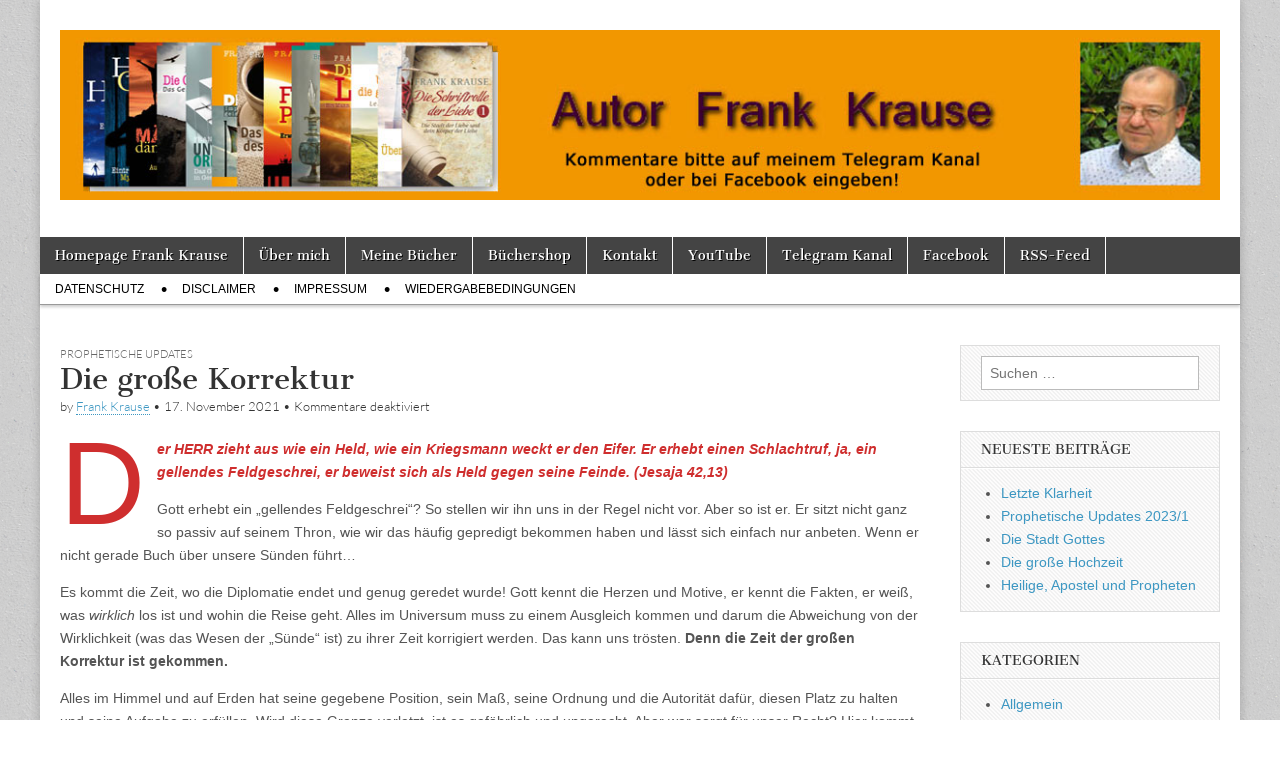

--- FILE ---
content_type: text/html; charset=UTF-8
request_url: http://blog.autor-frank-krause.de/2021/11/17/die-grosse-korrektur/
body_size: 11972
content:
<!DOCTYPE html>
<html lang="de">
<head>
	<meta charset="UTF-8" />
	<meta name="viewport" content="width=device-width, initial-scale=1.0" />
	<link rel="profile" href="http://gmpg.org/xfn/11" />
	<link rel="pingback" href="http://blog.autor-frank-krause.de/xmlrpc.php" />
	<meta name='robots' content='index, follow, max-image-preview:large, max-snippet:-1, max-video-preview:-1' />

	<!-- This site is optimized with the Yoast SEO plugin v21.4 - https://yoast.com/wordpress/plugins/seo/ -->
	<title>Die große Korrektur - Tagebuch</title>
	<link rel="canonical" href="https://blog.autor-frank-krause.de/2021/11/17/die-grosse-korrektur/" />
	<meta property="og:locale" content="de_DE" />
	<meta property="og:type" content="article" />
	<meta property="og:title" content="Die große Korrektur - Tagebuch" />
	<meta property="og:description" content="Der HERR zieht aus wie ein Held, wie ein Kriegsmann weckt er den Eifer. Er erhebt einen Schlachtruf, ja, ein gellendes Feldgeschrei, er beweist sich als Held gegen seine Feinde. (Jesaja 42,13) Gott erhebt ein „gellendes Feldgeschrei“? So stellen wir&hellip;Read more &rarr;" />
	<meta property="og:url" content="https://blog.autor-frank-krause.de/2021/11/17/die-grosse-korrektur/" />
	<meta property="og:site_name" content="Tagebuch" />
	<meta property="article:published_time" content="2021-11-17T11:41:24+00:00" />
	<meta property="article:modified_time" content="2021-11-17T11:41:26+00:00" />
	<meta property="og:image" content="https://blog.autor-frank-krause.de/wp-content/uploads/2019/04/clip_image002.jpg" />
	<meta property="og:image:width" content="277" />
	<meta property="og:image:height" content="144" />
	<meta property="og:image:type" content="image/jpeg" />
	<meta name="author" content="Frank Krause" />
	<meta name="twitter:card" content="summary_large_image" />
	<meta name="twitter:label1" content="Verfasst von" />
	<meta name="twitter:data1" content="Frank Krause" />
	<meta name="twitter:label2" content="Geschätzte Lesezeit" />
	<meta name="twitter:data2" content="3 Minuten" />
	<script type="application/ld+json" class="yoast-schema-graph">{"@context":"https://schema.org","@graph":[{"@type":"Article","@id":"https://blog.autor-frank-krause.de/2021/11/17/die-grosse-korrektur/#article","isPartOf":{"@id":"https://blog.autor-frank-krause.de/2021/11/17/die-grosse-korrektur/"},"author":{"name":"Frank Krause","@id":"http://blog.autor-frank-krause.de/#/schema/person/4a43483f8eaa075146e09bf8a780cb6b"},"headline":"Die große Korrektur","datePublished":"2021-11-17T11:41:24+00:00","dateModified":"2021-11-17T11:41:26+00:00","mainEntityOfPage":{"@id":"https://blog.autor-frank-krause.de/2021/11/17/die-grosse-korrektur/"},"wordCount":650,"publisher":{"@id":"http://blog.autor-frank-krause.de/#/schema/person/4a43483f8eaa075146e09bf8a780cb6b"},"image":{"@id":"https://blog.autor-frank-krause.de/2021/11/17/die-grosse-korrektur/#primaryimage"},"thumbnailUrl":"http://blog.autor-frank-krause.de/wp-content/uploads/2019/04/clip_image002.jpg","keywords":["Gericht"],"articleSection":["Prophetische Updates"],"inLanguage":"de"},{"@type":"WebPage","@id":"https://blog.autor-frank-krause.de/2021/11/17/die-grosse-korrektur/","url":"https://blog.autor-frank-krause.de/2021/11/17/die-grosse-korrektur/","name":"Die große Korrektur - Tagebuch","isPartOf":{"@id":"http://blog.autor-frank-krause.de/#website"},"primaryImageOfPage":{"@id":"https://blog.autor-frank-krause.de/2021/11/17/die-grosse-korrektur/#primaryimage"},"image":{"@id":"https://blog.autor-frank-krause.de/2021/11/17/die-grosse-korrektur/#primaryimage"},"thumbnailUrl":"http://blog.autor-frank-krause.de/wp-content/uploads/2019/04/clip_image002.jpg","datePublished":"2021-11-17T11:41:24+00:00","dateModified":"2021-11-17T11:41:26+00:00","breadcrumb":{"@id":"https://blog.autor-frank-krause.de/2021/11/17/die-grosse-korrektur/#breadcrumb"},"inLanguage":"de","potentialAction":[{"@type":"ReadAction","target":["https://blog.autor-frank-krause.de/2021/11/17/die-grosse-korrektur/"]}]},{"@type":"ImageObject","inLanguage":"de","@id":"https://blog.autor-frank-krause.de/2021/11/17/die-grosse-korrektur/#primaryimage","url":"http://blog.autor-frank-krause.de/wp-content/uploads/2019/04/clip_image002.jpg","contentUrl":"http://blog.autor-frank-krause.de/wp-content/uploads/2019/04/clip_image002.jpg","width":277,"height":144},{"@type":"BreadcrumbList","@id":"https://blog.autor-frank-krause.de/2021/11/17/die-grosse-korrektur/#breadcrumb","itemListElement":[{"@type":"ListItem","position":1,"name":"Startseite","item":"http://blog.autor-frank-krause.de/"},{"@type":"ListItem","position":2,"name":"Die große Korrektur"}]},{"@type":"WebSite","@id":"http://blog.autor-frank-krause.de/#website","url":"http://blog.autor-frank-krause.de/","name":"Tagebuch","description":"Autor Frank Krause","publisher":{"@id":"http://blog.autor-frank-krause.de/#/schema/person/4a43483f8eaa075146e09bf8a780cb6b"},"potentialAction":[{"@type":"SearchAction","target":{"@type":"EntryPoint","urlTemplate":"http://blog.autor-frank-krause.de/?s={search_term_string}"},"query-input":"required name=search_term_string"}],"inLanguage":"de"},{"@type":["Person","Organization"],"@id":"http://blog.autor-frank-krause.de/#/schema/person/4a43483f8eaa075146e09bf8a780cb6b","name":"Frank Krause","image":{"@type":"ImageObject","inLanguage":"de","@id":"http://blog.autor-frank-krause.de/#/schema/person/image/","url":"http://1.gravatar.com/avatar/d88fea7d6da30ff607bc110d75f961c6?s=96&d=mm&r=g","contentUrl":"http://1.gravatar.com/avatar/d88fea7d6da30ff607bc110d75f961c6?s=96&d=mm&r=g","caption":"Frank Krause"},"logo":{"@id":"http://blog.autor-frank-krause.de/#/schema/person/image/"},"sameAs":["https://autor-frank-krause.de"],"url":"http://blog.autor-frank-krause.de/author/frank/"}]}</script>
	<!-- / Yoast SEO plugin. -->



<link rel="alternate" type="application/rss+xml" title="Tagebuch &raquo; Feed" href="http://blog.autor-frank-krause.de/feed/" />
		<!-- This site uses the Google Analytics by ExactMetrics plugin v7.20.1 - Using Analytics tracking - https://www.exactmetrics.com/ -->
		<!-- Note: ExactMetrics is not currently configured on this site. The site owner needs to authenticate with Google Analytics in the ExactMetrics settings panel. -->
					<!-- No tracking code set -->
				<!-- / Google Analytics by ExactMetrics -->
		<script type="text/javascript">
window._wpemojiSettings = {"baseUrl":"https:\/\/s.w.org\/images\/core\/emoji\/14.0.0\/72x72\/","ext":".png","svgUrl":"https:\/\/s.w.org\/images\/core\/emoji\/14.0.0\/svg\/","svgExt":".svg","source":{"concatemoji":"http:\/\/blog.autor-frank-krause.de\/wp-includes\/js\/wp-emoji-release.min.js?ver=6.3.7"}};
/*! This file is auto-generated */
!function(i,n){var o,s,e;function c(e){try{var t={supportTests:e,timestamp:(new Date).valueOf()};sessionStorage.setItem(o,JSON.stringify(t))}catch(e){}}function p(e,t,n){e.clearRect(0,0,e.canvas.width,e.canvas.height),e.fillText(t,0,0);var t=new Uint32Array(e.getImageData(0,0,e.canvas.width,e.canvas.height).data),r=(e.clearRect(0,0,e.canvas.width,e.canvas.height),e.fillText(n,0,0),new Uint32Array(e.getImageData(0,0,e.canvas.width,e.canvas.height).data));return t.every(function(e,t){return e===r[t]})}function u(e,t,n){switch(t){case"flag":return n(e,"\ud83c\udff3\ufe0f\u200d\u26a7\ufe0f","\ud83c\udff3\ufe0f\u200b\u26a7\ufe0f")?!1:!n(e,"\ud83c\uddfa\ud83c\uddf3","\ud83c\uddfa\u200b\ud83c\uddf3")&&!n(e,"\ud83c\udff4\udb40\udc67\udb40\udc62\udb40\udc65\udb40\udc6e\udb40\udc67\udb40\udc7f","\ud83c\udff4\u200b\udb40\udc67\u200b\udb40\udc62\u200b\udb40\udc65\u200b\udb40\udc6e\u200b\udb40\udc67\u200b\udb40\udc7f");case"emoji":return!n(e,"\ud83e\udef1\ud83c\udffb\u200d\ud83e\udef2\ud83c\udfff","\ud83e\udef1\ud83c\udffb\u200b\ud83e\udef2\ud83c\udfff")}return!1}function f(e,t,n){var r="undefined"!=typeof WorkerGlobalScope&&self instanceof WorkerGlobalScope?new OffscreenCanvas(300,150):i.createElement("canvas"),a=r.getContext("2d",{willReadFrequently:!0}),o=(a.textBaseline="top",a.font="600 32px Arial",{});return e.forEach(function(e){o[e]=t(a,e,n)}),o}function t(e){var t=i.createElement("script");t.src=e,t.defer=!0,i.head.appendChild(t)}"undefined"!=typeof Promise&&(o="wpEmojiSettingsSupports",s=["flag","emoji"],n.supports={everything:!0,everythingExceptFlag:!0},e=new Promise(function(e){i.addEventListener("DOMContentLoaded",e,{once:!0})}),new Promise(function(t){var n=function(){try{var e=JSON.parse(sessionStorage.getItem(o));if("object"==typeof e&&"number"==typeof e.timestamp&&(new Date).valueOf()<e.timestamp+604800&&"object"==typeof e.supportTests)return e.supportTests}catch(e){}return null}();if(!n){if("undefined"!=typeof Worker&&"undefined"!=typeof OffscreenCanvas&&"undefined"!=typeof URL&&URL.createObjectURL&&"undefined"!=typeof Blob)try{var e="postMessage("+f.toString()+"("+[JSON.stringify(s),u.toString(),p.toString()].join(",")+"));",r=new Blob([e],{type:"text/javascript"}),a=new Worker(URL.createObjectURL(r),{name:"wpTestEmojiSupports"});return void(a.onmessage=function(e){c(n=e.data),a.terminate(),t(n)})}catch(e){}c(n=f(s,u,p))}t(n)}).then(function(e){for(var t in e)n.supports[t]=e[t],n.supports.everything=n.supports.everything&&n.supports[t],"flag"!==t&&(n.supports.everythingExceptFlag=n.supports.everythingExceptFlag&&n.supports[t]);n.supports.everythingExceptFlag=n.supports.everythingExceptFlag&&!n.supports.flag,n.DOMReady=!1,n.readyCallback=function(){n.DOMReady=!0}}).then(function(){return e}).then(function(){var e;n.supports.everything||(n.readyCallback(),(e=n.source||{}).concatemoji?t(e.concatemoji):e.wpemoji&&e.twemoji&&(t(e.twemoji),t(e.wpemoji)))}))}((window,document),window._wpemojiSettings);
</script>
<style type="text/css">
img.wp-smiley,
img.emoji {
	display: inline !important;
	border: none !important;
	box-shadow: none !important;
	height: 1em !important;
	width: 1em !important;
	margin: 0 0.07em !important;
	vertical-align: -0.1em !important;
	background: none !important;
	padding: 0 !important;
}
</style>
	<link rel='stylesheet' id='wp-block-library-css' href='http://blog.autor-frank-krause.de/wp-includes/css/dist/block-library/style.min.css?ver=6.3.7' type='text/css' media='all' />
<style id='classic-theme-styles-inline-css' type='text/css'>
/*! This file is auto-generated */
.wp-block-button__link{color:#fff;background-color:#32373c;border-radius:9999px;box-shadow:none;text-decoration:none;padding:calc(.667em + 2px) calc(1.333em + 2px);font-size:1.125em}.wp-block-file__button{background:#32373c;color:#fff;text-decoration:none}
</style>
<style id='global-styles-inline-css' type='text/css'>
body{--wp--preset--color--black: #000000;--wp--preset--color--cyan-bluish-gray: #abb8c3;--wp--preset--color--white: #ffffff;--wp--preset--color--pale-pink: #f78da7;--wp--preset--color--vivid-red: #cf2e2e;--wp--preset--color--luminous-vivid-orange: #ff6900;--wp--preset--color--luminous-vivid-amber: #fcb900;--wp--preset--color--light-green-cyan: #7bdcb5;--wp--preset--color--vivid-green-cyan: #00d084;--wp--preset--color--pale-cyan-blue: #8ed1fc;--wp--preset--color--vivid-cyan-blue: #0693e3;--wp--preset--color--vivid-purple: #9b51e0;--wp--preset--gradient--vivid-cyan-blue-to-vivid-purple: linear-gradient(135deg,rgba(6,147,227,1) 0%,rgb(155,81,224) 100%);--wp--preset--gradient--light-green-cyan-to-vivid-green-cyan: linear-gradient(135deg,rgb(122,220,180) 0%,rgb(0,208,130) 100%);--wp--preset--gradient--luminous-vivid-amber-to-luminous-vivid-orange: linear-gradient(135deg,rgba(252,185,0,1) 0%,rgba(255,105,0,1) 100%);--wp--preset--gradient--luminous-vivid-orange-to-vivid-red: linear-gradient(135deg,rgba(255,105,0,1) 0%,rgb(207,46,46) 100%);--wp--preset--gradient--very-light-gray-to-cyan-bluish-gray: linear-gradient(135deg,rgb(238,238,238) 0%,rgb(169,184,195) 100%);--wp--preset--gradient--cool-to-warm-spectrum: linear-gradient(135deg,rgb(74,234,220) 0%,rgb(151,120,209) 20%,rgb(207,42,186) 40%,rgb(238,44,130) 60%,rgb(251,105,98) 80%,rgb(254,248,76) 100%);--wp--preset--gradient--blush-light-purple: linear-gradient(135deg,rgb(255,206,236) 0%,rgb(152,150,240) 100%);--wp--preset--gradient--blush-bordeaux: linear-gradient(135deg,rgb(254,205,165) 0%,rgb(254,45,45) 50%,rgb(107,0,62) 100%);--wp--preset--gradient--luminous-dusk: linear-gradient(135deg,rgb(255,203,112) 0%,rgb(199,81,192) 50%,rgb(65,88,208) 100%);--wp--preset--gradient--pale-ocean: linear-gradient(135deg,rgb(255,245,203) 0%,rgb(182,227,212) 50%,rgb(51,167,181) 100%);--wp--preset--gradient--electric-grass: linear-gradient(135deg,rgb(202,248,128) 0%,rgb(113,206,126) 100%);--wp--preset--gradient--midnight: linear-gradient(135deg,rgb(2,3,129) 0%,rgb(40,116,252) 100%);--wp--preset--font-size--small: 13px;--wp--preset--font-size--medium: 20px;--wp--preset--font-size--large: 36px;--wp--preset--font-size--x-large: 42px;--wp--preset--spacing--20: 0.44rem;--wp--preset--spacing--30: 0.67rem;--wp--preset--spacing--40: 1rem;--wp--preset--spacing--50: 1.5rem;--wp--preset--spacing--60: 2.25rem;--wp--preset--spacing--70: 3.38rem;--wp--preset--spacing--80: 5.06rem;--wp--preset--shadow--natural: 6px 6px 9px rgba(0, 0, 0, 0.2);--wp--preset--shadow--deep: 12px 12px 50px rgba(0, 0, 0, 0.4);--wp--preset--shadow--sharp: 6px 6px 0px rgba(0, 0, 0, 0.2);--wp--preset--shadow--outlined: 6px 6px 0px -3px rgba(255, 255, 255, 1), 6px 6px rgba(0, 0, 0, 1);--wp--preset--shadow--crisp: 6px 6px 0px rgba(0, 0, 0, 1);}:where(.is-layout-flex){gap: 0.5em;}:where(.is-layout-grid){gap: 0.5em;}body .is-layout-flow > .alignleft{float: left;margin-inline-start: 0;margin-inline-end: 2em;}body .is-layout-flow > .alignright{float: right;margin-inline-start: 2em;margin-inline-end: 0;}body .is-layout-flow > .aligncenter{margin-left: auto !important;margin-right: auto !important;}body .is-layout-constrained > .alignleft{float: left;margin-inline-start: 0;margin-inline-end: 2em;}body .is-layout-constrained > .alignright{float: right;margin-inline-start: 2em;margin-inline-end: 0;}body .is-layout-constrained > .aligncenter{margin-left: auto !important;margin-right: auto !important;}body .is-layout-constrained > :where(:not(.alignleft):not(.alignright):not(.alignfull)){max-width: var(--wp--style--global--content-size);margin-left: auto !important;margin-right: auto !important;}body .is-layout-constrained > .alignwide{max-width: var(--wp--style--global--wide-size);}body .is-layout-flex{display: flex;}body .is-layout-flex{flex-wrap: wrap;align-items: center;}body .is-layout-flex > *{margin: 0;}body .is-layout-grid{display: grid;}body .is-layout-grid > *{margin: 0;}:where(.wp-block-columns.is-layout-flex){gap: 2em;}:where(.wp-block-columns.is-layout-grid){gap: 2em;}:where(.wp-block-post-template.is-layout-flex){gap: 1.25em;}:where(.wp-block-post-template.is-layout-grid){gap: 1.25em;}.has-black-color{color: var(--wp--preset--color--black) !important;}.has-cyan-bluish-gray-color{color: var(--wp--preset--color--cyan-bluish-gray) !important;}.has-white-color{color: var(--wp--preset--color--white) !important;}.has-pale-pink-color{color: var(--wp--preset--color--pale-pink) !important;}.has-vivid-red-color{color: var(--wp--preset--color--vivid-red) !important;}.has-luminous-vivid-orange-color{color: var(--wp--preset--color--luminous-vivid-orange) !important;}.has-luminous-vivid-amber-color{color: var(--wp--preset--color--luminous-vivid-amber) !important;}.has-light-green-cyan-color{color: var(--wp--preset--color--light-green-cyan) !important;}.has-vivid-green-cyan-color{color: var(--wp--preset--color--vivid-green-cyan) !important;}.has-pale-cyan-blue-color{color: var(--wp--preset--color--pale-cyan-blue) !important;}.has-vivid-cyan-blue-color{color: var(--wp--preset--color--vivid-cyan-blue) !important;}.has-vivid-purple-color{color: var(--wp--preset--color--vivid-purple) !important;}.has-black-background-color{background-color: var(--wp--preset--color--black) !important;}.has-cyan-bluish-gray-background-color{background-color: var(--wp--preset--color--cyan-bluish-gray) !important;}.has-white-background-color{background-color: var(--wp--preset--color--white) !important;}.has-pale-pink-background-color{background-color: var(--wp--preset--color--pale-pink) !important;}.has-vivid-red-background-color{background-color: var(--wp--preset--color--vivid-red) !important;}.has-luminous-vivid-orange-background-color{background-color: var(--wp--preset--color--luminous-vivid-orange) !important;}.has-luminous-vivid-amber-background-color{background-color: var(--wp--preset--color--luminous-vivid-amber) !important;}.has-light-green-cyan-background-color{background-color: var(--wp--preset--color--light-green-cyan) !important;}.has-vivid-green-cyan-background-color{background-color: var(--wp--preset--color--vivid-green-cyan) !important;}.has-pale-cyan-blue-background-color{background-color: var(--wp--preset--color--pale-cyan-blue) !important;}.has-vivid-cyan-blue-background-color{background-color: var(--wp--preset--color--vivid-cyan-blue) !important;}.has-vivid-purple-background-color{background-color: var(--wp--preset--color--vivid-purple) !important;}.has-black-border-color{border-color: var(--wp--preset--color--black) !important;}.has-cyan-bluish-gray-border-color{border-color: var(--wp--preset--color--cyan-bluish-gray) !important;}.has-white-border-color{border-color: var(--wp--preset--color--white) !important;}.has-pale-pink-border-color{border-color: var(--wp--preset--color--pale-pink) !important;}.has-vivid-red-border-color{border-color: var(--wp--preset--color--vivid-red) !important;}.has-luminous-vivid-orange-border-color{border-color: var(--wp--preset--color--luminous-vivid-orange) !important;}.has-luminous-vivid-amber-border-color{border-color: var(--wp--preset--color--luminous-vivid-amber) !important;}.has-light-green-cyan-border-color{border-color: var(--wp--preset--color--light-green-cyan) !important;}.has-vivid-green-cyan-border-color{border-color: var(--wp--preset--color--vivid-green-cyan) !important;}.has-pale-cyan-blue-border-color{border-color: var(--wp--preset--color--pale-cyan-blue) !important;}.has-vivid-cyan-blue-border-color{border-color: var(--wp--preset--color--vivid-cyan-blue) !important;}.has-vivid-purple-border-color{border-color: var(--wp--preset--color--vivid-purple) !important;}.has-vivid-cyan-blue-to-vivid-purple-gradient-background{background: var(--wp--preset--gradient--vivid-cyan-blue-to-vivid-purple) !important;}.has-light-green-cyan-to-vivid-green-cyan-gradient-background{background: var(--wp--preset--gradient--light-green-cyan-to-vivid-green-cyan) !important;}.has-luminous-vivid-amber-to-luminous-vivid-orange-gradient-background{background: var(--wp--preset--gradient--luminous-vivid-amber-to-luminous-vivid-orange) !important;}.has-luminous-vivid-orange-to-vivid-red-gradient-background{background: var(--wp--preset--gradient--luminous-vivid-orange-to-vivid-red) !important;}.has-very-light-gray-to-cyan-bluish-gray-gradient-background{background: var(--wp--preset--gradient--very-light-gray-to-cyan-bluish-gray) !important;}.has-cool-to-warm-spectrum-gradient-background{background: var(--wp--preset--gradient--cool-to-warm-spectrum) !important;}.has-blush-light-purple-gradient-background{background: var(--wp--preset--gradient--blush-light-purple) !important;}.has-blush-bordeaux-gradient-background{background: var(--wp--preset--gradient--blush-bordeaux) !important;}.has-luminous-dusk-gradient-background{background: var(--wp--preset--gradient--luminous-dusk) !important;}.has-pale-ocean-gradient-background{background: var(--wp--preset--gradient--pale-ocean) !important;}.has-electric-grass-gradient-background{background: var(--wp--preset--gradient--electric-grass) !important;}.has-midnight-gradient-background{background: var(--wp--preset--gradient--midnight) !important;}.has-small-font-size{font-size: var(--wp--preset--font-size--small) !important;}.has-medium-font-size{font-size: var(--wp--preset--font-size--medium) !important;}.has-large-font-size{font-size: var(--wp--preset--font-size--large) !important;}.has-x-large-font-size{font-size: var(--wp--preset--font-size--x-large) !important;}
.wp-block-navigation a:where(:not(.wp-element-button)){color: inherit;}
:where(.wp-block-post-template.is-layout-flex){gap: 1.25em;}:where(.wp-block-post-template.is-layout-grid){gap: 1.25em;}
:where(.wp-block-columns.is-layout-flex){gap: 2em;}:where(.wp-block-columns.is-layout-grid){gap: 2em;}
.wp-block-pullquote{font-size: 1.5em;line-height: 1.6;}
</style>
<link rel='stylesheet' id='google_fonts-css' href='//blog.autor-frank-krause.de/wp-content/uploads/omgf/google_fonts/google_fonts.css?ver=1671741791' type='text/css' media='all' />
<link rel='stylesheet' id='theme_stylesheet-css' href='http://blog.autor-frank-krause.de/wp-content/themes/magazine-basic/style.css?ver=6.3.7' type='text/css' media='all' />
<link rel='stylesheet' id='font_awesome-css' href='http://blog.autor-frank-krause.de/wp-content/themes/magazine-basic/library/css/font-awesome.css?ver=4.7.0' type='text/css' media='all' />
<script type='text/javascript' src='http://blog.autor-frank-krause.de/wp-includes/js/jquery/jquery.min.js?ver=3.7.0' id='jquery-core-js'></script>
<script type='text/javascript' src='http://blog.autor-frank-krause.de/wp-includes/js/jquery/jquery-migrate.min.js?ver=3.4.1' id='jquery-migrate-js'></script>
<link rel="https://api.w.org/" href="http://blog.autor-frank-krause.de/wp-json/" /><link rel="alternate" type="application/json" href="http://blog.autor-frank-krause.de/wp-json/wp/v2/posts/3388" /><link rel="EditURI" type="application/rsd+xml" title="RSD" href="http://blog.autor-frank-krause.de/xmlrpc.php?rsd" />
<meta name="generator" content="WordPress 6.3.7" />
<link rel='shortlink' href='http://blog.autor-frank-krause.de/?p=3388' />
<link rel="alternate" type="application/json+oembed" href="http://blog.autor-frank-krause.de/wp-json/oembed/1.0/embed?url=http%3A%2F%2Fblog.autor-frank-krause.de%2F2021%2F11%2F17%2Fdie-grosse-korrektur%2F" />
<link rel="alternate" type="text/xml+oembed" href="http://blog.autor-frank-krause.de/wp-json/oembed/1.0/embed?url=http%3A%2F%2Fblog.autor-frank-krause.de%2F2021%2F11%2F17%2Fdie-grosse-korrektur%2F&#038;format=xml" />
<style>
#site-title a,#site-description{color:#333 !important}
#page{background-color:#ffffff}
.entry-meta a,.entry-content a,.widget a{color:#3D97C2}
</style>
	<style type="text/css" id="custom-background-css">
body.custom-background { background-image: url("http://blog.autor-frank-krause.de/wp-content/themes/magazine-basic/library/images/solid.png"); background-position: left top; background-size: auto; background-repeat: repeat; background-attachment: scroll; }
</style>
	<link rel="icon" href="http://blog.autor-frank-krause.de/wp-content/uploads/2018/07/Favicon.jpg" sizes="32x32" />
<link rel="icon" href="http://blog.autor-frank-krause.de/wp-content/uploads/2018/07/Favicon.jpg" sizes="192x192" />
<link rel="apple-touch-icon" href="http://blog.autor-frank-krause.de/wp-content/uploads/2018/07/Favicon.jpg" />
<meta name="msapplication-TileImage" content="http://blog.autor-frank-krause.de/wp-content/uploads/2018/07/Favicon.jpg" />
<style id="wpforms-css-vars-root">
				:root {
					--wpforms-field-border-radius: 3px;
--wpforms-field-background-color: #ffffff;
--wpforms-field-border-color: rgba( 0, 0, 0, 0.25 );
--wpforms-field-text-color: rgba( 0, 0, 0, 0.7 );
--wpforms-label-color: rgba( 0, 0, 0, 0.85 );
--wpforms-label-sublabel-color: rgba( 0, 0, 0, 0.55 );
--wpforms-label-error-color: #d63637;
--wpforms-button-border-radius: 3px;
--wpforms-button-background-color: #066aab;
--wpforms-button-text-color: #ffffff;
--wpforms-field-size-input-height: 43px;
--wpforms-field-size-input-spacing: 15px;
--wpforms-field-size-font-size: 16px;
--wpforms-field-size-line-height: 19px;
--wpforms-field-size-padding-h: 14px;
--wpforms-field-size-checkbox-size: 16px;
--wpforms-field-size-sublabel-spacing: 5px;
--wpforms-field-size-icon-size: 1;
--wpforms-label-size-font-size: 16px;
--wpforms-label-size-line-height: 19px;
--wpforms-label-size-sublabel-font-size: 14px;
--wpforms-label-size-sublabel-line-height: 17px;
--wpforms-button-size-font-size: 17px;
--wpforms-button-size-height: 41px;
--wpforms-button-size-padding-h: 15px;
--wpforms-button-size-margin-top: 10px;

				}
			</style></head>

<body class="post-template-default single single-post postid-3388 single-format-standard custom-background">
	<div id="page" class="grid  ">
		<header id="header" class="row" role="banner">
			<div class="c12">
				<div id="mobile-menu">
					<a href="#" class="left-menu"><i class="fa fa-reorder"></i></a>
					<a href="#"><i class="fa fa-search"></i></a>
				</div>
				<div id="drop-down-search"><form role="search" method="get" class="search-form" action="http://blog.autor-frank-krause.de/">
				<label>
					<span class="screen-reader-text">Suche nach:</span>
					<input type="search" class="search-field" placeholder="Suchen …" value="" name="s" />
				</label>
				<input type="submit" class="search-submit" value="Suchen" />
			</form></div>

								<div class="title-logo-wrapper fl">
											<a href="http://blog.autor-frank-krause.de" title="Tagebuch" id="site-logo"  rel="home"><img src="http://blog.autor-frank-krause.de/wp-content/uploads/2021/08/WP_Top_001.jpg" alt="Tagebuch" /></a>
										<div class="header-group">
												<div id="site-title" class="remove"><a href="http://blog.autor-frank-krause.de" title="Tagebuch" rel="home">Tagebuch</a></div>
											</div>
				</div>

				
				<div id="nav-wrapper">
					<div class="nav-content">
						<nav id="site-navigation" class="menus clearfix" role="navigation">
							<h3 class="screen-reader-text">Main menu</h3>
							<a class="screen-reader-text" href="#primary" title="Skip to content">Skip to content</a>
							<div id="main-menu" class="menu-hauptmenue-container"><ul id="menu-hauptmenue" class="menu"><li id="menu-item-23" class="menu-item menu-item-type-custom menu-item-object-custom menu-item-23"><a target="_blank" rel="noopener" href="https://autor-frank-krause.de">Homepage Frank Krause</a>
<li id="menu-item-24" class="menu-item menu-item-type-custom menu-item-object-custom menu-item-24"><a target="_blank" rel="noopener" href="https://autor-frank-krause.de/steckbrief.html">Über mich</a>
<li id="menu-item-25" class="menu-item menu-item-type-custom menu-item-object-custom menu-item-25"><a target="_blank" rel="noopener" href="https://autor-frank-krause.de/m_katalog.html">Meine Bücher</a>
<li id="menu-item-29" class="menu-item menu-item-type-custom menu-item-object-custom menu-item-29"><a target="_blank" rel="noopener" href="https://autor-frank-krause.de/shop-alle-artikel.php">Büchershop</a>
<li id="menu-item-26" class="menu-item menu-item-type-custom menu-item-object-custom menu-item-26"><a target="_blank" rel="noopener" href="https://autor-frank-krause.de/kontaktformuler.html">Kontakt</a>
<li id="menu-item-529" class="menu-item menu-item-type-custom menu-item-object-custom menu-item-529"><a target="_blank" rel="noopener" href="https://www.youtube.com/user/777hisman">YouTube</a>
<li id="menu-item-3381" class="menu-item menu-item-type-custom menu-item-object-custom menu-item-3381"><a target="_blank" rel="noopener" href="https://t.me/AutorFrankKrause">Telegram Kanal</a>
<li id="menu-item-28" class="menu-item menu-item-type-custom menu-item-object-custom menu-item-28"><a target="_blank" rel="noopener" href="https://www.facebook.com/autorfrankkrause">Facebook</a>
<li id="menu-item-424" class="menu-item menu-item-type-custom menu-item-object-custom menu-item-424"><a target="_blank" rel="noopener" href="http://autor-frank-krause.de/rss-feed.html">RSS-Feed</a>
</ul></div>						</nav><!-- #site-navigation -->

												<nav id="site-sub-navigation" class="menus" role="navigation">
							<h3 class="screen-reader-text">Sub menu</h3>
							<div class="menu-unteres-menue-container"><ul id="menu-unteres-menue" class="secondary-menu"><li id="menu-item-543" class="menu-item menu-item-type-post_type menu-item-object-page menu-item-privacy-policy menu-item-543"><a rel="privacy-policy" href="http://blog.autor-frank-krause.de/datenschutzerklaerung/">Datenschutz</a>
<li id="menu-item-548" class="menu-item menu-item-type-post_type menu-item-object-page menu-item-548"><a href="http://blog.autor-frank-krause.de/disclaimer/">Disclaimer</a>
<li id="menu-item-552" class="menu-item menu-item-type-post_type menu-item-object-page menu-item-552"><a href="http://blog.autor-frank-krause.de/impressum/">Impressum</a>
<li id="menu-item-1729" class="menu-item menu-item-type-post_type menu-item-object-page menu-item-1729"><a href="http://blog.autor-frank-krause.de/wiedergabebedingungen/">Wiedergabebedingungen</a>
</ul></div>						</nav><!-- #site-sub-navigation -->
											</div>
				</div>

			</div><!-- .c12 -->
		</header><!-- #header.row -->

		<div id="main" class="row">
	<div id="primary" class="c9" role="main">
			<article id="post-3388" class="post-3388 post type-post status-publish format-standard has-post-thumbnail hentry category-prophetische-updates tag-gericht">

	    <header>
                <div class="post-category"><a href="http://blog.autor-frank-krause.de/category/prophetische-updates/" rel="category tag">Prophetische Updates</a></div>
            <h1 class="entry-title">Die große Korrektur</h1>
    <div class="entry-meta">
        by <span class="vcard author"><span class="fn"><a href="http://blog.autor-frank-krause.de/author/frank/" title="Posts by Frank Krause" rel="author">Frank Krause</a></span></span>&nbsp;&bull;&nbsp;<time class="published" datetime="2021-11-17">17. November 2021</time>&nbsp;&bull;&nbsp;<span>Kommentare deaktiviert<span class="screen-reader-text"> für Die große Korrektur</span></span>    </div>
</header>

	    <div class="entry-content">
		    
<p class="has-drop-cap has-vivid-red-color has-text-color"><em><strong>Der HERR zieht aus wie ein Held, wie ein Kriegsmann weckt er den Eifer. Er erhebt einen Schlachtruf, ja, ein gellendes Feldgeschrei, er beweist sich als Held gegen seine Feinde. (Jesaja 42,13)</strong></em></p>



<p>Gott erhebt ein „gellendes Feldgeschrei“? So stellen wir ihn uns in der Regel nicht vor. Aber so ist er. Er sitzt nicht ganz so passiv auf seinem Thron, wie wir das häufig gepredigt bekommen haben und lässt sich einfach nur anbeten. Wenn er nicht gerade Buch über unsere Sünden führt…&nbsp;</p>



<p>Es kommt die Zeit, wo die Diplomatie endet und genug geredet wurde! Gott kennt die Herzen und Motive, er kennt die Fakten, er weiß, was <em>wirklich</em> los ist und wohin die Reise geht. Alles im Universum muss zu einem Ausgleich kommen und darum die Abweichung von der Wirklichkeit (was das Wesen der „Sünde“ ist) zu ihrer Zeit korrigiert werden. Das kann uns trösten. <strong>Denn die Zeit der großen Korrektur ist gekommen.</strong></p>



<p>Alles im Himmel und auf Erden hat seine gegebene Position, sein Maß, seine Ordnung und die Autorität dafür, diesen Platz zu halten und seine Aufgabe zu erfüllen. Wird diese Grenze verletzt, ist es gefährlich und ungerecht. Aber wer sorgt für unser Recht? Hier kommt Gott als RICHTER ins Spiel, dem es keineswegs um die endlose Sündenkontrolle geht, sondern um die Etablierung, Aufrechterhaltung und Wiederherstellung von Recht – <em>und zwar dem Recht von jedem und allem</em>. Das ist tröstlich, denn wer ist schon bereit und in der Lage dazu, unseren Rechtsstreit zu führen?</p>



<p>Aufgrund der Prägung meiner Kindheit fühlte ich mich stets unterlegen und rechtlos. Gott brauchte lange, um mir klarzumachen, dass auch ich – wie jedes Teil im Universum – ein bestimmtes Recht habe, aber es dauerte, bis ich das begreifen konnte. Danach begann ich Gott als den Richter nicht mehr zu fürchten, sondern anzunehmen, <em>denn er schafft mir Recht</em>. Wie oft ich das erlebt habe, dass ich gelassen bleiben konnte, weil er mir in Bezug auf jene, die meine Grenzen überschritten und mich für ihre Zwecke instrumentalisieren wollten und mich dann, wenn ich „Nein!“ sagte, diffamierten, Beistand leistete und mich auf seine Weise verteidigte und rehabilitierte, kann ich nicht zählen. <strong>Frieden ist nur auf der Basis von Gerechtigkeit möglich</strong>. Und Gott will uns in seinen mächtigen Frieden (Schalom) tauchen, also führt er auch unseren Rechtsstreit.</p>



<p>Zurzeit gehen wir m. E. durch eine planetare Phase gewaltiger Konflikte. Die so genannte „Neue Weltordnung“ will ihre durch und durch korrupte Machtstruktur allumfassend etablieren, Gott aber will sie entmachten und verbrennen. An der Stelle des „Hauses der Entrechtung“ und „Geschäfte Babylons“ entsteht gerade ein „Haus des Gerichts“, das <em>alle und alles</em> richten wird, damit es auf seinen gottgegebenen Platz kommt und dort in Frieden seinen Teil zum Ganzen beiträgt.</p>



<p>Das Gericht geht bereits seit vielen Jahren durch die Gemeinde, damit sie wieder das „Haus Gottes“ genannt werden kann. Unendlich viele Prozesse der inneren Reinigung sowie Wiederherstellung der Präsenz Gottes IN UNS sind gelaufen und setzen sich fort. Aber der Tiefpunkt liegt hinter uns, wir steigen glücklicherweise wieder auf.</p>



<p>Manche Gemeinden hat das „Gerechtwerden“ komplett zerlegt, andere ringen um ihren Bestand. Aber nur Menschen, die selbst ein Haus Gottes geworden sind, gegründet in Gerechtigkeit, Frieden und Freude im Heiligen Geist (Rö 14,17), können gemeinsam entsprechende Gemeinden bilden. Das ist ganz logisch.</p>



<p>WIE Gott uns wahrhaftig in die machtvolle Reich-Gottes-Variante von Gerechtigkeit, Frieden und Freude taucht, die auch stabil bleibt und die Welt in ihrer Zerrüttung erreichen kann, damit die Völker ihre Wohnung aus dem einen Haus in das andere verlegen mögen, kann nicht in wenigen Punkten gesagt werden.<strong> Es ist eine geistliche Revolution</strong>, der ich mich verpflichtet fühle und der alle meine Bücher dienen. Insbesondere das gerade erscheinende Paket aus Buch + Kurs + Videoserie der „<strong><a href="https://www.autor-frank-krause.de/geheimnisse-der-kraft.html">Geheimnisse der Kraft</a></strong>“. </p>
	    </div><!-- .entry-content -->

	        <footer class="entry">
	    <p class="tags">Tags: <a href="http://blog.autor-frank-krause.de/tag/gericht/" rel="tag">Gericht</a></p>	</footer><!-- .entry -->
	
	</article><!-- #post-3388 -->
			<div id="posts-pagination">
				<h3 class="screen-reader-text">Post navigation</h3>
				<div class="previous fl"><a href="http://blog.autor-frank-krause.de/2021/08/16/beten-wie-eine-braut/" rel="prev">&larr; Beten wie eine Braut</a></div>
				<div class="next fr"><a href="http://blog.autor-frank-krause.de/2021/11/17/geheimnisse-der-kraft/" rel="next">Geheimnisse der Kraft &rarr;</a></div>
			</div><!-- #posts-pagination -->

			
			</div><!-- #primary -->

	<div id="secondary" class="c3 end" role="complementary">
		<aside id="search-2" class="widget widget_search"><form role="search" method="get" class="search-form" action="http://blog.autor-frank-krause.de/">
				<label>
					<span class="screen-reader-text">Suche nach:</span>
					<input type="search" class="search-field" placeholder="Suchen …" value="" name="s" />
				</label>
				<input type="submit" class="search-submit" value="Suchen" />
			</form></aside>
		<aside id="recent-posts-2" class="widget widget_recent_entries">
		<h3 class="widget-title">Neueste Beiträge</h3>
		<ul>
											<li>
					<a href="http://blog.autor-frank-krause.de/2023/04/10/letzte-klarheit/">Letzte Klarheit</a>
									</li>
											<li>
					<a href="http://blog.autor-frank-krause.de/2023/04/08/prophetische-updates-2023-1/">Prophetische Updates 2023/1</a>
									</li>
											<li>
					<a href="http://blog.autor-frank-krause.de/2022/08/15/die-stadt-gottes/">Die Stadt Gottes</a>
									</li>
											<li>
					<a href="http://blog.autor-frank-krause.de/2022/08/11/die-grosse-hochzeit/">Die große Hochzeit</a>
									</li>
											<li>
					<a href="http://blog.autor-frank-krause.de/2022/08/07/heilige-apostel-und-propheten/">Heilige, Apostel und Propheten</a>
									</li>
					</ul>

		</aside><aside id="categories-2" class="widget widget_categories"><h3 class="widget-title">Kategorien</h3>
			<ul>
					<li class="cat-item cat-item-1"><a href="http://blog.autor-frank-krause.de/category/allgemein/">Allgemein</a>
</li>
	<li class="cat-item cat-item-461"><a href="http://blog.autor-frank-krause.de/category/babylon/">Babylon</a>
</li>
	<li class="cat-item cat-item-54"><a href="http://blog.autor-frank-krause.de/category/buecher/">Bücher</a>
</li>
	<li class="cat-item cat-item-210"><a href="http://blog.autor-frank-krause.de/category/erweckung/">Erweckung</a>
</li>
	<li class="cat-item cat-item-458"><a href="http://blog.autor-frank-krause.de/category/franks-buechertisch/">Franks Büchertisch</a>
</li>
	<li class="cat-item cat-item-456"><a href="http://blog.autor-frank-krause.de/category/franks-schreibwerkstatt/">Franks SchreibWerkstatt</a>
</li>
	<li class="cat-item cat-item-3"><a href="http://blog.autor-frank-krause.de/category/freude/">Freude</a>
</li>
	<li class="cat-item cat-item-464"><a href="http://blog.autor-frank-krause.de/category/frucht-bringen/">Frucht bringen</a>
</li>
	<li class="cat-item cat-item-21"><a href="http://blog.autor-frank-krause.de/category/gastbeitrag/">Gastbeiträge</a>
</li>
	<li class="cat-item cat-item-203"><a href="http://blog.autor-frank-krause.de/category/gebet/">Gebet</a>
</li>
	<li class="cat-item cat-item-207"><a href="http://blog.autor-frank-krause.de/category/gemeinde/">Gemeinde</a>
</li>
	<li class="cat-item cat-item-453"><a href="http://blog.autor-frank-krause.de/category/glauben/">Glauben</a>
</li>
	<li class="cat-item cat-item-90"><a href="http://blog.autor-frank-krause.de/category/glueck/">Glück</a>
</li>
	<li class="cat-item cat-item-465"><a href="http://blog.autor-frank-krause.de/category/gott-begegnen/">Gott begegnen</a>
</li>
	<li class="cat-item cat-item-72"><a href="http://blog.autor-frank-krause.de/category/heilung/">Heilung</a>
</li>
	<li class="cat-item cat-item-225"><a href="http://blog.autor-frank-krause.de/category/herrlichkeit/">Herrlichkeit</a>
</li>
	<li class="cat-item cat-item-89"><a href="http://blog.autor-frank-krause.de/category/kolumne/">Kolumne</a>
</li>
	<li class="cat-item cat-item-11"><a href="http://blog.autor-frank-krause.de/category/laehmung/">Lähmung überwinden</a>
</li>
	<li class="cat-item cat-item-160"><a href="http://blog.autor-frank-krause.de/category/licht/">Licht</a>
</li>
	<li class="cat-item cat-item-99"><a href="http://blog.autor-frank-krause.de/category/maenner-themen/">MÄNNER Themen</a>
</li>
	<li class="cat-item cat-item-34"><a href="http://blog.autor-frank-krause.de/category/messestand/">Messestand</a>
</li>
	<li class="cat-item cat-item-185"><a href="http://blog.autor-frank-krause.de/category/prophetische-updates/">Prophetische Updates</a>
</li>
	<li class="cat-item cat-item-285"><a href="http://blog.autor-frank-krause.de/category/tagesgedanken/">Tagesgedanken</a>
</li>
	<li class="cat-item cat-item-33"><a href="http://blog.autor-frank-krause.de/category/unterwegs/">Unterwegs</a>
</li>
	<li class="cat-item cat-item-158"><a href="http://blog.autor-frank-krause.de/category/vaterherz/">Vaterherz</a>
</li>
	<li class="cat-item cat-item-78"><a href="http://blog.autor-frank-krause.de/category/veranstaltung/">Veranstaltung</a>
</li>
	<li class="cat-item cat-item-8"><a href="http://blog.autor-frank-krause.de/category/vision-2016/">Vision für das neue Jahr</a>
</li>
	<li class="cat-item cat-item-12"><a href="http://blog.autor-frank-krause.de/category/vision/">Visionen</a>
</li>
			</ul>

			</aside><aside id="archives-2" class="widget widget_archive"><h3 class="widget-title">Archiv</h3>		<label class="screen-reader-text" for="archives-dropdown-2">Archiv</label>
		<select id="archives-dropdown-2" name="archive-dropdown">
			
			<option value="">Monat auswählen</option>
				<option value='http://blog.autor-frank-krause.de/2023/04/'> April 2023 </option>
	<option value='http://blog.autor-frank-krause.de/2022/08/'> August 2022 </option>
	<option value='http://blog.autor-frank-krause.de/2022/07/'> Juli 2022 </option>
	<option value='http://blog.autor-frank-krause.de/2022/06/'> Juni 2022 </option>
	<option value='http://blog.autor-frank-krause.de/2022/05/'> Mai 2022 </option>
	<option value='http://blog.autor-frank-krause.de/2021/11/'> November 2021 </option>
	<option value='http://blog.autor-frank-krause.de/2021/08/'> August 2021 </option>
	<option value='http://blog.autor-frank-krause.de/2021/07/'> Juli 2021 </option>
	<option value='http://blog.autor-frank-krause.de/2021/04/'> April 2021 </option>
	<option value='http://blog.autor-frank-krause.de/2021/03/'> März 2021 </option>
	<option value='http://blog.autor-frank-krause.de/2021/02/'> Februar 2021 </option>
	<option value='http://blog.autor-frank-krause.de/2021/01/'> Januar 2021 </option>
	<option value='http://blog.autor-frank-krause.de/2020/12/'> Dezember 2020 </option>
	<option value='http://blog.autor-frank-krause.de/2020/11/'> November 2020 </option>
	<option value='http://blog.autor-frank-krause.de/2020/10/'> Oktober 2020 </option>
	<option value='http://blog.autor-frank-krause.de/2020/09/'> September 2020 </option>
	<option value='http://blog.autor-frank-krause.de/2020/08/'> August 2020 </option>
	<option value='http://blog.autor-frank-krause.de/2020/04/'> April 2020 </option>
	<option value='http://blog.autor-frank-krause.de/2020/03/'> März 2020 </option>
	<option value='http://blog.autor-frank-krause.de/2020/01/'> Januar 2020 </option>
	<option value='http://blog.autor-frank-krause.de/2019/12/'> Dezember 2019 </option>
	<option value='http://blog.autor-frank-krause.de/2019/11/'> November 2019 </option>
	<option value='http://blog.autor-frank-krause.de/2019/10/'> Oktober 2019 </option>
	<option value='http://blog.autor-frank-krause.de/2019/09/'> September 2019 </option>
	<option value='http://blog.autor-frank-krause.de/2019/08/'> August 2019 </option>
	<option value='http://blog.autor-frank-krause.de/2019/07/'> Juli 2019 </option>
	<option value='http://blog.autor-frank-krause.de/2019/06/'> Juni 2019 </option>
	<option value='http://blog.autor-frank-krause.de/2019/05/'> Mai 2019 </option>
	<option value='http://blog.autor-frank-krause.de/2019/04/'> April 2019 </option>
	<option value='http://blog.autor-frank-krause.de/2019/03/'> März 2019 </option>
	<option value='http://blog.autor-frank-krause.de/2019/02/'> Februar 2019 </option>
	<option value='http://blog.autor-frank-krause.de/2019/01/'> Januar 2019 </option>
	<option value='http://blog.autor-frank-krause.de/2018/12/'> Dezember 2018 </option>
	<option value='http://blog.autor-frank-krause.de/2018/11/'> November 2018 </option>
	<option value='http://blog.autor-frank-krause.de/2018/10/'> Oktober 2018 </option>
	<option value='http://blog.autor-frank-krause.de/2018/09/'> September 2018 </option>
	<option value='http://blog.autor-frank-krause.de/2018/08/'> August 2018 </option>
	<option value='http://blog.autor-frank-krause.de/2018/07/'> Juli 2018 </option>
	<option value='http://blog.autor-frank-krause.de/2018/06/'> Juni 2018 </option>
	<option value='http://blog.autor-frank-krause.de/2018/05/'> Mai 2018 </option>
	<option value='http://blog.autor-frank-krause.de/2018/04/'> April 2018 </option>
	<option value='http://blog.autor-frank-krause.de/2018/03/'> März 2018 </option>
	<option value='http://blog.autor-frank-krause.de/2018/02/'> Februar 2018 </option>
	<option value='http://blog.autor-frank-krause.de/2018/01/'> Januar 2018 </option>
	<option value='http://blog.autor-frank-krause.de/2017/12/'> Dezember 2017 </option>
	<option value='http://blog.autor-frank-krause.de/2017/11/'> November 2017 </option>
	<option value='http://blog.autor-frank-krause.de/2017/10/'> Oktober 2017 </option>
	<option value='http://blog.autor-frank-krause.de/2017/08/'> August 2017 </option>
	<option value='http://blog.autor-frank-krause.de/2017/07/'> Juli 2017 </option>
	<option value='http://blog.autor-frank-krause.de/2017/06/'> Juni 2017 </option>
	<option value='http://blog.autor-frank-krause.de/2017/05/'> Mai 2017 </option>
	<option value='http://blog.autor-frank-krause.de/2017/03/'> März 2017 </option>
	<option value='http://blog.autor-frank-krause.de/2017/02/'> Februar 2017 </option>
	<option value='http://blog.autor-frank-krause.de/2017/01/'> Januar 2017 </option>
	<option value='http://blog.autor-frank-krause.de/2016/10/'> Oktober 2016 </option>
	<option value='http://blog.autor-frank-krause.de/2016/08/'> August 2016 </option>
	<option value='http://blog.autor-frank-krause.de/2016/06/'> Juni 2016 </option>
	<option value='http://blog.autor-frank-krause.de/2016/05/'> Mai 2016 </option>
	<option value='http://blog.autor-frank-krause.de/2016/04/'> April 2016 </option>
	<option value='http://blog.autor-frank-krause.de/2016/03/'> März 2016 </option>
	<option value='http://blog.autor-frank-krause.de/2016/02/'> Februar 2016 </option>
	<option value='http://blog.autor-frank-krause.de/2016/01/'> Januar 2016 </option>
	<option value='http://blog.autor-frank-krause.de/2015/12/'> Dezember 2015 </option>
	<option value='http://blog.autor-frank-krause.de/2015/11/'> November 2015 </option>
	<option value='http://blog.autor-frank-krause.de/2015/10/'> Oktober 2015 </option>
	<option value='http://blog.autor-frank-krause.de/2015/09/'> September 2015 </option>
	<option value='http://blog.autor-frank-krause.de/2015/08/'> August 2015 </option>

		</select>

<script type="text/javascript">
/* <![CDATA[ */
(function() {
	var dropdown = document.getElementById( "archives-dropdown-2" );
	function onSelectChange() {
		if ( dropdown.options[ dropdown.selectedIndex ].value !== '' ) {
			document.location.href = this.options[ this.selectedIndex ].value;
		}
	}
	dropdown.onchange = onSelectChange;
})();
/* ]]> */
</script>
			</aside><aside id="text-2" class="widget widget_text"><h3 class="widget-title">Wiedergabebedingungen</h3>			<div class="textwidget"><p>Die Artikel auf diesem Blog dürfen kopiert und weiterverbreitet werden, sofern folgende Bedingungen beachtet werden:</p>
<p>1. Die Artikel auf diesem Blog sind und bleiben geistiges Eigentum des Verfassers.<br />
2. Diese Artikel müssen im Inhalt unverändert wiedergegeben werden, d.h. ohne Kürzungen, Hinzufügungen oder sonstige Änderungen. (Ausgenommen Korrekturen von offensichtlichen Rechtschreibe- oder Tippfehlern.)<br />
3. Diese Artikel dürfen nicht gegen finanziellen Gewinn weitergegeben werden.<br />
4. Die URL-Adresse dieses Blogs (https://blog.autor-frank-krause.de) muss in der Wiedergabe als Quelle angegeben werden.<br />
5. Dies gilt sinngemäß für die hier zur Verfügung gestellten Seminarmitschnitte (Audios/MP3) und die verlinkten Videos.</p>
<p>Die Artikel anderer Verfassser (in der Kategorie &#8222;Gastbeiträge&#8220;) sind von diesn Bedingungen ausgenommen.</p>
</div>
		</aside><aside id="meta-2" class="widget widget_meta"><h3 class="widget-title">Meta</h3>
		<ul>
						<li><a rel="nofollow" href="http://blog.autor-frank-krause.de/wp-login.php">Anmelden</a></li>
			<li><a href="http://blog.autor-frank-krause.de/feed/">Feed der Einträge</a></li>
			<li><a href="http://blog.autor-frank-krause.de/comments/feed/">Kommentar-Feed</a></li>

			<li><a href="https://de.wordpress.org/">WordPress.org</a></li>
		</ul>

		</aside><aside id="search-2" class="widget widget_search"><form role="search" method="get" class="search-form" action="http://blog.autor-frank-krause.de/">
				<label>
					<span class="screen-reader-text">Suche nach:</span>
					<input type="search" class="search-field" placeholder="Suchen …" value="" name="s" />
				</label>
				<input type="submit" class="search-submit" value="Suchen" />
			</form></aside>
		<aside id="recent-posts-2" class="widget widget_recent_entries">
		<h3 class="widget-title">Neueste Beiträge</h3>
		<ul>
											<li>
					<a href="http://blog.autor-frank-krause.de/2023/04/10/letzte-klarheit/">Letzte Klarheit</a>
									</li>
											<li>
					<a href="http://blog.autor-frank-krause.de/2023/04/08/prophetische-updates-2023-1/">Prophetische Updates 2023/1</a>
									</li>
											<li>
					<a href="http://blog.autor-frank-krause.de/2022/08/15/die-stadt-gottes/">Die Stadt Gottes</a>
									</li>
											<li>
					<a href="http://blog.autor-frank-krause.de/2022/08/11/die-grosse-hochzeit/">Die große Hochzeit</a>
									</li>
											<li>
					<a href="http://blog.autor-frank-krause.de/2022/08/07/heilige-apostel-und-propheten/">Heilige, Apostel und Propheten</a>
									</li>
					</ul>

		</aside><aside id="archives-2" class="widget widget_archive"><h3 class="widget-title">Archiv</h3>		<label class="screen-reader-text" for="archives-dropdown-2">Archiv</label>
		<select id="archives-dropdown-2" name="archive-dropdown">
			
			<option value="">Monat auswählen</option>
				<option value='http://blog.autor-frank-krause.de/2023/04/'> April 2023 </option>
	<option value='http://blog.autor-frank-krause.de/2022/08/'> August 2022 </option>
	<option value='http://blog.autor-frank-krause.de/2022/07/'> Juli 2022 </option>
	<option value='http://blog.autor-frank-krause.de/2022/06/'> Juni 2022 </option>
	<option value='http://blog.autor-frank-krause.de/2022/05/'> Mai 2022 </option>
	<option value='http://blog.autor-frank-krause.de/2021/11/'> November 2021 </option>
	<option value='http://blog.autor-frank-krause.de/2021/08/'> August 2021 </option>
	<option value='http://blog.autor-frank-krause.de/2021/07/'> Juli 2021 </option>
	<option value='http://blog.autor-frank-krause.de/2021/04/'> April 2021 </option>
	<option value='http://blog.autor-frank-krause.de/2021/03/'> März 2021 </option>
	<option value='http://blog.autor-frank-krause.de/2021/02/'> Februar 2021 </option>
	<option value='http://blog.autor-frank-krause.de/2021/01/'> Januar 2021 </option>
	<option value='http://blog.autor-frank-krause.de/2020/12/'> Dezember 2020 </option>
	<option value='http://blog.autor-frank-krause.de/2020/11/'> November 2020 </option>
	<option value='http://blog.autor-frank-krause.de/2020/10/'> Oktober 2020 </option>
	<option value='http://blog.autor-frank-krause.de/2020/09/'> September 2020 </option>
	<option value='http://blog.autor-frank-krause.de/2020/08/'> August 2020 </option>
	<option value='http://blog.autor-frank-krause.de/2020/04/'> April 2020 </option>
	<option value='http://blog.autor-frank-krause.de/2020/03/'> März 2020 </option>
	<option value='http://blog.autor-frank-krause.de/2020/01/'> Januar 2020 </option>
	<option value='http://blog.autor-frank-krause.de/2019/12/'> Dezember 2019 </option>
	<option value='http://blog.autor-frank-krause.de/2019/11/'> November 2019 </option>
	<option value='http://blog.autor-frank-krause.de/2019/10/'> Oktober 2019 </option>
	<option value='http://blog.autor-frank-krause.de/2019/09/'> September 2019 </option>
	<option value='http://blog.autor-frank-krause.de/2019/08/'> August 2019 </option>
	<option value='http://blog.autor-frank-krause.de/2019/07/'> Juli 2019 </option>
	<option value='http://blog.autor-frank-krause.de/2019/06/'> Juni 2019 </option>
	<option value='http://blog.autor-frank-krause.de/2019/05/'> Mai 2019 </option>
	<option value='http://blog.autor-frank-krause.de/2019/04/'> April 2019 </option>
	<option value='http://blog.autor-frank-krause.de/2019/03/'> März 2019 </option>
	<option value='http://blog.autor-frank-krause.de/2019/02/'> Februar 2019 </option>
	<option value='http://blog.autor-frank-krause.de/2019/01/'> Januar 2019 </option>
	<option value='http://blog.autor-frank-krause.de/2018/12/'> Dezember 2018 </option>
	<option value='http://blog.autor-frank-krause.de/2018/11/'> November 2018 </option>
	<option value='http://blog.autor-frank-krause.de/2018/10/'> Oktober 2018 </option>
	<option value='http://blog.autor-frank-krause.de/2018/09/'> September 2018 </option>
	<option value='http://blog.autor-frank-krause.de/2018/08/'> August 2018 </option>
	<option value='http://blog.autor-frank-krause.de/2018/07/'> Juli 2018 </option>
	<option value='http://blog.autor-frank-krause.de/2018/06/'> Juni 2018 </option>
	<option value='http://blog.autor-frank-krause.de/2018/05/'> Mai 2018 </option>
	<option value='http://blog.autor-frank-krause.de/2018/04/'> April 2018 </option>
	<option value='http://blog.autor-frank-krause.de/2018/03/'> März 2018 </option>
	<option value='http://blog.autor-frank-krause.de/2018/02/'> Februar 2018 </option>
	<option value='http://blog.autor-frank-krause.de/2018/01/'> Januar 2018 </option>
	<option value='http://blog.autor-frank-krause.de/2017/12/'> Dezember 2017 </option>
	<option value='http://blog.autor-frank-krause.de/2017/11/'> November 2017 </option>
	<option value='http://blog.autor-frank-krause.de/2017/10/'> Oktober 2017 </option>
	<option value='http://blog.autor-frank-krause.de/2017/08/'> August 2017 </option>
	<option value='http://blog.autor-frank-krause.de/2017/07/'> Juli 2017 </option>
	<option value='http://blog.autor-frank-krause.de/2017/06/'> Juni 2017 </option>
	<option value='http://blog.autor-frank-krause.de/2017/05/'> Mai 2017 </option>
	<option value='http://blog.autor-frank-krause.de/2017/03/'> März 2017 </option>
	<option value='http://blog.autor-frank-krause.de/2017/02/'> Februar 2017 </option>
	<option value='http://blog.autor-frank-krause.de/2017/01/'> Januar 2017 </option>
	<option value='http://blog.autor-frank-krause.de/2016/10/'> Oktober 2016 </option>
	<option value='http://blog.autor-frank-krause.de/2016/08/'> August 2016 </option>
	<option value='http://blog.autor-frank-krause.de/2016/06/'> Juni 2016 </option>
	<option value='http://blog.autor-frank-krause.de/2016/05/'> Mai 2016 </option>
	<option value='http://blog.autor-frank-krause.de/2016/04/'> April 2016 </option>
	<option value='http://blog.autor-frank-krause.de/2016/03/'> März 2016 </option>
	<option value='http://blog.autor-frank-krause.de/2016/02/'> Februar 2016 </option>
	<option value='http://blog.autor-frank-krause.de/2016/01/'> Januar 2016 </option>
	<option value='http://blog.autor-frank-krause.de/2015/12/'> Dezember 2015 </option>
	<option value='http://blog.autor-frank-krause.de/2015/11/'> November 2015 </option>
	<option value='http://blog.autor-frank-krause.de/2015/10/'> Oktober 2015 </option>
	<option value='http://blog.autor-frank-krause.de/2015/09/'> September 2015 </option>
	<option value='http://blog.autor-frank-krause.de/2015/08/'> August 2015 </option>

		</select>

<script type="text/javascript">
/* <![CDATA[ */
(function() {
	var dropdown = document.getElementById( "archives-dropdown-2" );
	function onSelectChange() {
		if ( dropdown.options[ dropdown.selectedIndex ].value !== '' ) {
			document.location.href = this.options[ this.selectedIndex ].value;
		}
	}
	dropdown.onchange = onSelectChange;
})();
/* ]]> */
</script>
			</aside><aside id="categories-2" class="widget widget_categories"><h3 class="widget-title">Kategorien</h3>
			<ul>
					<li class="cat-item cat-item-1"><a href="http://blog.autor-frank-krause.de/category/allgemein/">Allgemein</a>
</li>
	<li class="cat-item cat-item-461"><a href="http://blog.autor-frank-krause.de/category/babylon/">Babylon</a>
</li>
	<li class="cat-item cat-item-54"><a href="http://blog.autor-frank-krause.de/category/buecher/">Bücher</a>
</li>
	<li class="cat-item cat-item-210"><a href="http://blog.autor-frank-krause.de/category/erweckung/">Erweckung</a>
</li>
	<li class="cat-item cat-item-458"><a href="http://blog.autor-frank-krause.de/category/franks-buechertisch/">Franks Büchertisch</a>
</li>
	<li class="cat-item cat-item-456"><a href="http://blog.autor-frank-krause.de/category/franks-schreibwerkstatt/">Franks SchreibWerkstatt</a>
</li>
	<li class="cat-item cat-item-3"><a href="http://blog.autor-frank-krause.de/category/freude/">Freude</a>
</li>
	<li class="cat-item cat-item-464"><a href="http://blog.autor-frank-krause.de/category/frucht-bringen/">Frucht bringen</a>
</li>
	<li class="cat-item cat-item-21"><a href="http://blog.autor-frank-krause.de/category/gastbeitrag/">Gastbeiträge</a>
</li>
	<li class="cat-item cat-item-203"><a href="http://blog.autor-frank-krause.de/category/gebet/">Gebet</a>
</li>
	<li class="cat-item cat-item-207"><a href="http://blog.autor-frank-krause.de/category/gemeinde/">Gemeinde</a>
</li>
	<li class="cat-item cat-item-453"><a href="http://blog.autor-frank-krause.de/category/glauben/">Glauben</a>
</li>
	<li class="cat-item cat-item-90"><a href="http://blog.autor-frank-krause.de/category/glueck/">Glück</a>
</li>
	<li class="cat-item cat-item-465"><a href="http://blog.autor-frank-krause.de/category/gott-begegnen/">Gott begegnen</a>
</li>
	<li class="cat-item cat-item-72"><a href="http://blog.autor-frank-krause.de/category/heilung/">Heilung</a>
</li>
	<li class="cat-item cat-item-225"><a href="http://blog.autor-frank-krause.de/category/herrlichkeit/">Herrlichkeit</a>
</li>
	<li class="cat-item cat-item-89"><a href="http://blog.autor-frank-krause.de/category/kolumne/">Kolumne</a>
</li>
	<li class="cat-item cat-item-11"><a href="http://blog.autor-frank-krause.de/category/laehmung/">Lähmung überwinden</a>
</li>
	<li class="cat-item cat-item-160"><a href="http://blog.autor-frank-krause.de/category/licht/">Licht</a>
</li>
	<li class="cat-item cat-item-99"><a href="http://blog.autor-frank-krause.de/category/maenner-themen/">MÄNNER Themen</a>
</li>
	<li class="cat-item cat-item-34"><a href="http://blog.autor-frank-krause.de/category/messestand/">Messestand</a>
</li>
	<li class="cat-item cat-item-185"><a href="http://blog.autor-frank-krause.de/category/prophetische-updates/">Prophetische Updates</a>
</li>
	<li class="cat-item cat-item-285"><a href="http://blog.autor-frank-krause.de/category/tagesgedanken/">Tagesgedanken</a>
</li>
	<li class="cat-item cat-item-33"><a href="http://blog.autor-frank-krause.de/category/unterwegs/">Unterwegs</a>
</li>
	<li class="cat-item cat-item-158"><a href="http://blog.autor-frank-krause.de/category/vaterherz/">Vaterherz</a>
</li>
	<li class="cat-item cat-item-78"><a href="http://blog.autor-frank-krause.de/category/veranstaltung/">Veranstaltung</a>
</li>
	<li class="cat-item cat-item-8"><a href="http://blog.autor-frank-krause.de/category/vision-2016/">Vision für das neue Jahr</a>
</li>
	<li class="cat-item cat-item-12"><a href="http://blog.autor-frank-krause.de/category/vision/">Visionen</a>
</li>
			</ul>

			</aside><aside id="meta-2" class="widget widget_meta"><h3 class="widget-title">Meta</h3>
		<ul>
						<li><a rel="nofollow" href="http://blog.autor-frank-krause.de/wp-login.php">Anmelden</a></li>
			<li><a href="http://blog.autor-frank-krause.de/feed/">Feed der Einträge</a></li>
			<li><a href="http://blog.autor-frank-krause.de/comments/feed/">Kommentar-Feed</a></li>

			<li><a href="https://de.wordpress.org/">WordPress.org</a></li>
		</ul>

		</aside>	</div><!-- #secondary.widget-area -->

		</div> <!-- #main.row -->
</div> <!-- #page.grid -->

<footer id="footer" role="contentinfo">

	<div id="footer-content" class="grid ">
		<div class="row">

			<p class="copyright c12">
				<span class="fl">Copyright &copy; 2026 <a href="http://blog.autor-frank-krause.de">Tagebuch</a>. All Rights Reserved.</span>
				<span class="fr">The Magazine Basic Theme by <a href="https://themes.bavotasan.com/">bavotasan.com</a>.</span>
			</p><!-- .c12 -->

		</div><!-- .row -->
	</div><!-- #footer-content.grid -->

</footer><!-- #footer -->

<script type='text/javascript' src='http://blog.autor-frank-krause.de/wp-content/themes/magazine-basic/library/js/theme.js?ver=6.3.7' id='theme_js-js'></script>
</body>
</html>